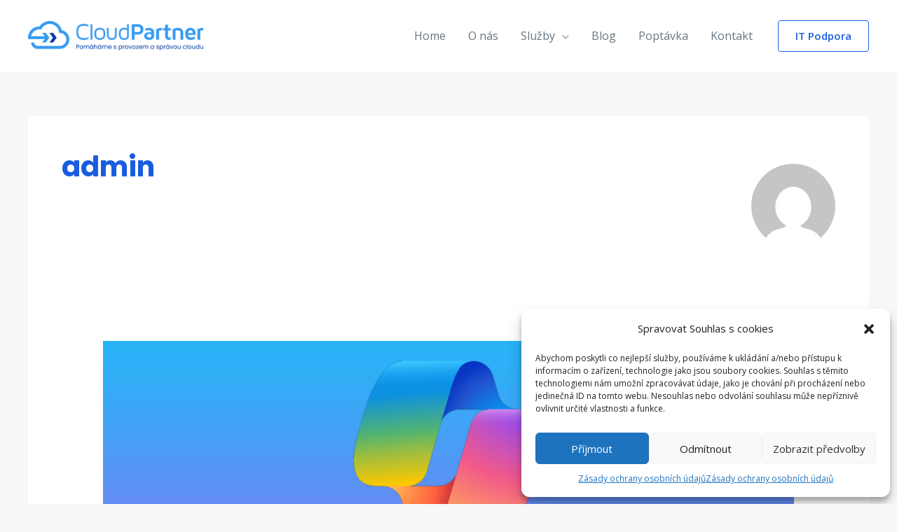

--- FILE ---
content_type: text/css
request_url: https://www.cloudpartner.cz/wp-content/cache/wpfc-minified/l97b6nb0/7nr5s.css
body_size: 38
content:
@font-face{font-family:"Font Awesome 5 Free";font-style:normal;font-weight:900;font-display:block;src:url(//www.cloudpartner.cz/wp-content/plugins/elementor/assets/lib/font-awesome/webfonts/fa-solid-900.eot);src:url(//www.cloudpartner.cz/wp-content/plugins/elementor/assets/lib/font-awesome/webfonts/fa-solid-900.eot?#iefix) format("embedded-opentype"),url(//www.cloudpartner.cz/wp-content/plugins/elementor/assets/lib/font-awesome/webfonts/fa-solid-900.woff2) format("woff2"),url(//www.cloudpartner.cz/wp-content/plugins/elementor/assets/lib/font-awesome/webfonts/fa-solid-900.woff) format("woff"),url(//www.cloudpartner.cz/wp-content/plugins/elementor/assets/lib/font-awesome/webfonts/fa-solid-900.ttf) format("truetype"),url(//www.cloudpartner.cz/wp-content/plugins/elementor/assets/lib/font-awesome/webfonts/fa-solid-900.svg#fontawesome) format("svg")}.fa,.fas{font-family:"Font Awesome 5 Free";font-weight:900}

--- FILE ---
content_type: text/css
request_url: https://www.cloudpartner.cz/wp-content/cache/wpfc-minified/fggdmics/7nr5s.css
body_size: 36
content:
@font-face{font-family:"Font Awesome 5 Brands";font-style:normal;font-weight:400;font-display:block;src:url(//www.cloudpartner.cz/wp-content/plugins/elementor/assets/lib/font-awesome/webfonts/fa-brands-400.eot);src:url(//www.cloudpartner.cz/wp-content/plugins/elementor/assets/lib/font-awesome/webfonts/fa-brands-400.eot?#iefix) format("embedded-opentype"),url(//www.cloudpartner.cz/wp-content/plugins/elementor/assets/lib/font-awesome/webfonts/fa-brands-400.woff2) format("woff2"),url(//www.cloudpartner.cz/wp-content/plugins/elementor/assets/lib/font-awesome/webfonts/fa-brands-400.woff) format("woff"),url(//www.cloudpartner.cz/wp-content/plugins/elementor/assets/lib/font-awesome/webfonts/fa-brands-400.ttf) format("truetype"),url(//www.cloudpartner.cz/wp-content/plugins/elementor/assets/lib/font-awesome/webfonts/fa-brands-400.svg#fontawesome) format("svg")}.fab{font-family:"Font Awesome 5 Brands";font-weight:400}